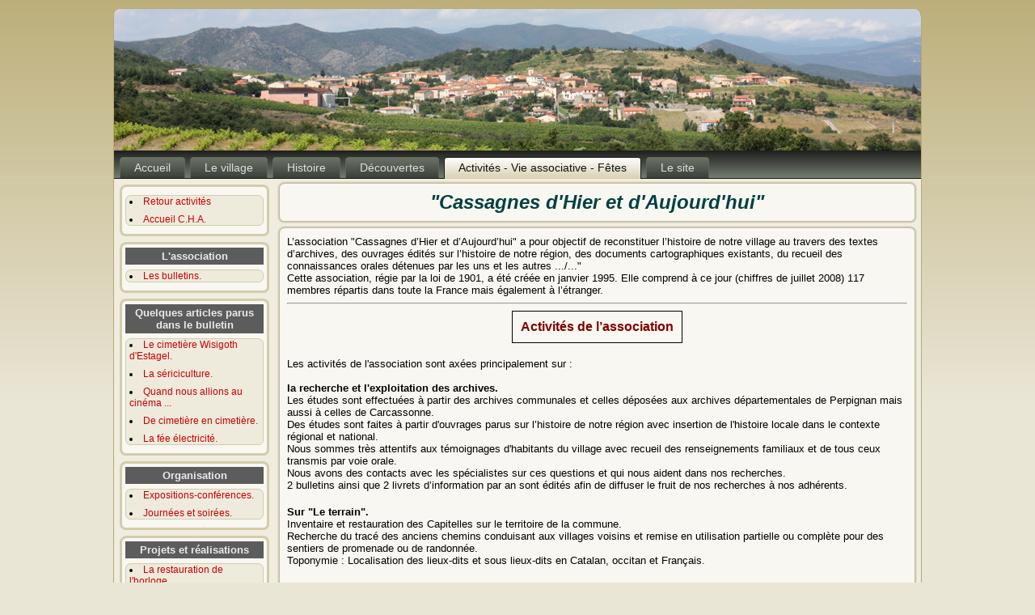

--- FILE ---
content_type: text/html
request_url: http://sitesph.com/cassagnes66/activite/cha/assoc_cha.html
body_size: 4679
content:
<!DOCTYPE html PUBLIC "-//W3C//DTD XHTML 1.0 Transitional//EN" "http://www.w3.org/TR/xhtml1/DTD/xhtml1-transitional.dtd">
<html xmlns="http://www.w3.org/1999/xhtml" dir="ltr" lang="en-US" xml:lang="en"><!-- InstanceBegin template="/Templates/assoc_cha.dwt" codeOutsideHTMLIsLocked="false" -->
<head>
   
<meta http-equiv="Content-Type" content="text/html; charset=utf-8" />
<meta http-equiv="X-UA-Compatible" content="IE=EmulateIE7" />
    
    <!-- InstanceBeginEditable name="doctitle" -->
    <title>Le village de Cassagnes</title>
    <!-- InstanceEndEditable -->
    
<script type="text/javascript" src="../../scripts/script_cass.js"></script>
<script language="JavaScript" src="../../scripts/cass_popup.js" type="text/javascript"></script>

    <link rel="stylesheet" href="../../scripts/style_commun.css" type="text/css" media="screen" />
    <link rel="stylesheet" href="../../scripts/format_commun.css" type="text/css" media="screen" />
    <link rel="stylesheet" href="../../scripts/banniere_cass.css" type="text/css" media="screen" />
    
    <!-- InstanceBeginEditable name="head" -->
    <!-- InstanceEndEditable -->
</head>
<body>
<div id="art-page-background-simple-gradient">
    </div>
<div id="art-main">
    <div class="art-Sheet">
            <div class="art-Sheet-tl"></div>
            <div class="art-Sheet-tr"></div>
            <div class="art-Sheet-bl"></div>
            <div class="art-Sheet-br"></div>
            <div class="art-Sheet-tc"></div>
            <div class="art-Sheet-bc"></div>
            <div class="art-Sheet-cl"></div>
            <div class="art-Sheet-cr"></div>
            <div class="art-Sheet-cc"></div>
            <div class="art-Sheet-body">
                <div class="cass-banniere">
    <!-- #BeginEditable "bandeau" -->            
                    <div class="cass-banniere-png"></div>
    <!-- #EndEditable -->  
                </div>
                <div class="art-nav">
   	        <div class="l"></div>
                	<div class="r"></div>
                	<ul class="art-menu">
                		<li>
                			<a href="../../index.html"><span class="l"></span><span class="r"></span><span class="t">Accueil</span></a>
                		</li>
                        <li>
                			<a href="../../village/village.html"><span class="l"></span><span class="r"></span><span class="t">Le village</span></a>
                		</li>
                		<li>
                			<a href="../../histoire/histoire.html"><span class="l"></span><span class="r"></span><span class="t">Histoire</span></a>
                		</li>	
                		<li>
                			<a href="../../decouvertes/decouvertes.html"><span class="l"></span><span class="r"></span><span class="t">Découvertes</span></a>
                		</li>
                         <li>
                			<a href="../activite.html" class="active"><span class="l"></span><span class="r"></span><span class="t">Activités - Vie associative - Fêtes</span></a>
                		</li>
                        <li>
                			<a href="../../site/site.html"><span class="l"></span><span class="r"></span><span class="t">Le site</span></a>
                		</li>
                	</ul>
                </div>
                <div class="art-contentLayout">
                    <div class="art-sidebar1">
 <!-- début bloc accueil -->
<div class="art-Block">
          <div class="art-Block-tl"></div>
          <div class="art-Block-tr"></div>
          <div class="art-Block-bl"></div>
          <div class="art-Block-br"></div>
          <div class="art-Block-tc"></div>
          <div class="art-Block-bc"></div>
          <div class="art-Block-cl"></div>
          <div class="art-Block-cr"></div>
          <div class="art-Block-cc"></div>
               <div class="art-Block-body">
                    <div class="art-BlockContent">  
                               
                         <div class="art-BlockContent-tl"></div>
                         <div class="art-BlockContent-tr"></div>
                         <div class="art-BlockContent-bl"></div>
                         <div class="art-BlockContent-br"></div>
                         <div class="art-BlockContent-tc"></div>
                         <div class="art-BlockContent-bc"></div>
                         <div class="art-BlockContent-cl"></div>
                         <div class="art-BlockContent-cr"></div>
                         <div class="art-BlockContent-cc"></div>               
                                         
                         <div class="art-BlockContent-body">
          		<div>
                <ul>
                  <li><a href="../activite.html" target="_self">Retour activités</a></li>
                  <li><a href="assoc_cha.html" target="_self">Accueil C.H.A.</a></li>
                </ul>
                </div>                                               
                               
                 <div class="cleared"></div>
           </div>
   </div>
                  <div class="cleared"></div>
</div>
</div>
<!-- fin bloc accueil-->
<!-- Bloc Assoc début -->
                        <div class="art-Block">
                            <div class="art-Block-tl"></div>
                            <div class="art-Block-tr"></div>
                            <div class="art-Block-bl"></div>
                            <div class="art-Block-br"></div>
                            <div class="art-Block-tc"></div>
                            <div class="art-Block-bc"></div>
                            <div class="art-Block-cl"></div>
                            <div class="art-Block-cr"></div>
                            <div class="art-Block-cc"></div>
                            <div class="art-Block-body">
                                       
                                        <div align="center" class="texte_verdana_10_bg"><strong>L'association</strong></div>
                                        
                                        <div class="art-BlockContent">
                                         
                                         <div class="art-BlockContent-tl"></div>
                                            <div class="art-BlockContent-tr"></div>
                                            <div class="art-BlockContent-bl"></div>
                                            <div class="art-BlockContent-br"></div>
                                            <div class="art-BlockContent-tc"></div>
                                            <div class="art-BlockContent-bc"></div>
                                            <div class="art-BlockContent-cl"></div>
                                            <div class="art-BlockContent-cr"></div>
                                            <div class="art-BlockContent-cc"></div>
                                          
                                            <div class="art-BlockContent-body">
           <div>
                              	 <ul>
                               	  <li><a href="bulletins.html" target="_self">Les bulletins.</a></li>
                   				</ul>
                              
</div>                                       
                                        		<div class="cleared"></div>
                                            </div>
                                        </div>
                        		<div class="cleared"></div>
                            </div>
                        </div>
<!-- Fin bloc assoc --> 
<!-- Bloc articles début -->
                        <div class="art-Block">
                            <div class="art-Block-tl"></div>
                            <div class="art-Block-tr"></div>
                            <div class="art-Block-bl"></div>
                            <div class="art-Block-br"></div>
                            <div class="art-Block-tc"></div>
                            <div class="art-Block-bc"></div>
                            <div class="art-Block-cl"></div>
                            <div class="art-Block-cr"></div>
                            <div class="art-Block-cc"></div>
                            <div class="art-Block-body">
                                       
                                        <div align="center" class="texte_verdana_10_bg"><strong>Quelques articles parus dans le bulletin</strong></div>
                                        
                                        <div class="art-BlockContent">
                                        
                                        <div class="art-BlockContent-tl"></div>
                                            <div class="art-BlockContent-tr"></div>
                                            <div class="art-BlockContent-bl"></div>
                                            <div class="art-BlockContent-br"></div>
                                            <div class="art-BlockContent-tc"></div>
                                            <div class="art-BlockContent-bc"></div>
                                            <div class="art-BlockContent-cl"></div>
                                            <div class="art-BlockContent-cr"></div>
                                            <div class="art-BlockContent-cc"></div>
                                               
                                            <div class="art-BlockContent-body">
           <div>
                              
                           <ul>
                             <li><a href="wisig.html" target="_self">Le cimetière Wisigoth d'Estagel.</a></li>
                             <li><a href="sericiculture.html" target="_self">La sériciculture.</a></li>
                             <li><a href="cinema.html" target="_self">Quand nous allions au cinéma ...</a></li>
                             <li><a href="cime.html" target="_self">De cimetière en cimetière.</a></li>
                             <li><a href="electric.html" target="_self">La fée électricité.</a></li>
                           </ul>
                               
</div>                                  
                                        		<div class="cleared"></div>
                                            </div>
                                        </div>
                        		<div class="cleared"></div>
                            </div>
                        </div>
<!-- Fin bloc articles -->

<!-- Bloc projet projet-->
                        <div class="art-Block">
                            <div class="art-Block-tl"></div>
                            <div class="art-Block-tr"></div>
                            <div class="art-Block-bl"></div>
                            <div class="art-Block-br"></div>
                            <div class="art-Block-tc"></div>
                            <div class="art-Block-bc"></div>
                            <div class="art-Block-cl"></div>
                            <div class="art-Block-cr"></div>
                            <div class="art-Block-cc"></div>
                            <div class="art-Block-body">
                                       
                                        <div align="center" class="texte_verdana_10_bg"><strong>Organisation</strong></div>
                                        <div class="art-BlockContent">
                                        
                                        <div class="art-BlockContent-tl"></div>
                                            <div class="art-BlockContent-tr"></div>
                                            <div class="art-BlockContent-bl"></div>
                                            <div class="art-BlockContent-br"></div>
                                            <div class="art-BlockContent-tc"></div>
                                            <div class="art-BlockContent-bc"></div>
                                            <div class="art-BlockContent-cl"></div>
                                            <div class="art-BlockContent-cr"></div>
                                            <div class="art-BlockContent-cc"></div>
                                               
                                            <div class="art-BlockContent-body">
           <div>
                              
                       <ul>
                          <li><a href="exposition-conf.html" target="_self">Expositions-conférences.</a></li>
                          <!-- #BeginEditable "expo-conf" -->                   
			   			  <!-- #EndEditable -->
                          <li><a href="organisations.html" target="_self">Journées et soirées.</a></li>
                          <!-- #BeginEditable "organisa" -->                   
			   			  <!-- #EndEditable -->
                      </ul>              
</div>                                  
                                        		<div class="cleared"></div>
                                            </div>
                                        </div>
                        		<div class="cleared"></div>
                            </div>
                        </div>
<!-- Fin bloc projet -->

<!-- Bloc projet projet-->
                        <div class="art-Block">
                            <div class="art-Block-tl"></div>
                            <div class="art-Block-tr"></div>
                            <div class="art-Block-bl"></div>
                            <div class="art-Block-br"></div>
                            <div class="art-Block-tc"></div>
                            <div class="art-Block-bc"></div>
                            <div class="art-Block-cl"></div>
                            <div class="art-Block-cr"></div>
                            <div class="art-Block-cc"></div>
                            <div class="art-Block-body">
                                       
                                        <div align="center" class="texte_verdana_10_bg"><strong>Projets et réalisations</strong></div>
                                        <div class="art-BlockContent">
                                        
                                        <div class="art-BlockContent-tl"></div>
                                            <div class="art-BlockContent-tr"></div>
                                            <div class="art-BlockContent-bl"></div>
                                            <div class="art-BlockContent-br"></div>
                                            <div class="art-BlockContent-tc"></div>
                                            <div class="art-BlockContent-bc"></div>
                                            <div class="art-BlockContent-cl"></div>
                                            <div class="art-BlockContent-cr"></div>
                                            <div class="art-BlockContent-cc"></div>
                                               
                                            <div class="art-BlockContent-body">
           <div>
                              
                       <ul>
                          <li><a href="horloge.html" target="_self">La restauration de l'horloge.</a></li>
                          <!-- #BeginEditable "horloge" -->                   
			   			  <!-- #EndEditable -->
                          <li>Notre ancêtre du Moyen-âge.</li>
                          <li><a href="panneau.html" target="_self">Un sauvetage en béton.</a></li>
                          <!-- #BeginEditable "panneau" -->                   
			   			  <!-- #EndEditable -->
                      </ul>              
</div>                                  
                                        		<div class="cleared"></div>
                                            </div>
                                        </div>
                        		<div class="cleared"></div>
                            </div>
                        </div>
<!-- Fin bloc projet --> 
                    </div>
			<div class="art-content_2">
                        <div class="art-Post">
                            <div class="art-Post-tl"></div>
                            <div class="art-Post-tr"></div>
                            <div class="art-Post-bl"></div>
                            <div class="art-Post-br"></div>
                            <div class="art-Post-tc"></div>
                            <div class="art-Post-bc"></div>
                            <div class="art-Post-cl"></div>
                            <div class="art-Post-cr"></div>
                            <div class="art-Post-cc"></div>
                            <div class="art-Post-body">
                                            
<!-- #BeginEditable "Content" -->

<p align="center" class="Titre_page">&quot;Cassagnes d'Hier et d'Aujourd'hui&quot;</p>

<!-- #EndEditable -->
                  </div>
                        </div>

 <!-- #BeginEditable "Content2" -->
<!-- début partie commune --> 
<div class="art-Post">
                            <div class="art-Post-tl"></div>
                            <div class="art-Post-tr"></div>
                            <div class="art-Post-bl"></div>
                            <div class="art-Post-br"></div>
                            <div class="art-Post-tc"></div>
                            <div class="art-Post-bc"></div>
                            <div class="art-Post-cl"></div>
                            <div class="art-Post-cr"></div>
                            <div class="art-Post-cc"></div>
                            <div class="art-Post-body">
<!-- fin partie commune -->
<p class="texte_verdana_10">L&rsquo;association &quot;Cassagnes d&rsquo;Hier et  d&rsquo;Aujourd&rsquo;hui&quot; a pour objectif de reconstituer l&rsquo;histoire de notre village  au travers des textes d&rsquo;archives, des ouvrages &eacute;dit&eacute;s sur l&rsquo;histoire de notre  r&eacute;gion, des documents cartographiques existants, du recueil des connaissances  orales d&eacute;tenues par les uns et les autres .../...&quot;<br />
Cette association, r&eacute;gie par la loi de 1901, a &eacute;t&eacute; cr&eacute;&eacute;e en janvier 1995. Elle  comprend &agrave; ce jour (chiffres de juillet 2008) 117 membres r&eacute;partis dans toute  la France mais &eacute;galement &agrave; l&rsquo;&eacute;tranger.</p>

<span class="Titre_paragraphe_bdx"><a name="acti" id="acti"></a></span>
<hr />
<table border="0" align="center" cellpadding="10" cellspacing="0" class="contnoir">
  <tr>
    <td align="center" class="Titre_paragraphe_bdx">Activit&eacute;s de l&rsquo;association</td>
  </tr>
</table>
<p>&nbsp;</p>
<p><span class="texte_verdana_10">Les activit&eacute;s de l'association sont ax&eacute;es principalement sur :</span><strong class="texte_verdana_10"><br />
    <br />
  la recherche et l'exploitation des   archives.</strong><br />
  <span class="texte_verdana_10">Les  &eacute;tudes sont effectu&eacute;es &agrave; partir des archives communales et celles d&eacute;pos&eacute;es aux  archives d&eacute;partementales de Perpignan mais aussi &agrave; celles de Carcassonne.<br />
  Des &eacute;tudes sont faites &agrave; partir d'ouvrages parus  sur l&rsquo;histoire de notre r&eacute;gion avec insertion de l'histoire locale dans le contexte  r&eacute;gional et national.<br />
  Nous sommes tr&egrave;s attentifs aux t&eacute;moignages  d'habitants du village avec recueil des renseignements familiaux et de tous  ceux transmis par voie orale. <br />
  Nous avons des contacts avec les sp&eacute;cialistes sur  ces questions et qui nous aident dans nos recherches.<br />
  2 bulletins ainsi que 2 livrets d&rsquo;information par  an sont &eacute;dit&eacute;s afin de diffuser le fruit de nos recherches &agrave; nos adh&eacute;rents.</span></p>
<p>&nbsp;</p>
<p class="texte_verdana_10"><strong>Sur &quot;Le   terrain&quot;.<br />
  </strong>Inventaire et restauration des Capitelles sur le  territoire de la commune. <br />
Recherche du trac&eacute; des anciens chemins conduisant aux villages voisins et  remise en utilisation partielle ou compl&egrave;te pour des sentiers de promenade ou  de randonn&eacute;e.<br />
Toponymie : Localisation des lieux-dits et sous lieux-dits en Catalan, occitan  et Fran&ccedil;ais.</p>
<p>&nbsp;</p>
<p class="texte_verdana_10">Pour l'ann&eacute;e 2015, le bureau et les membres du conseil d'admistration est constitu&eacute; comme suit :</p>
<p>&nbsp;</p>
<p class="texte_verdana_10"><strong>Le bureau :</strong><br />
    Pr&eacute;sident : <span class="texte_verdana_10_bdx">Philippe <strong>Hurtebize</strong>.</span><br />
    Vice-Pr&eacute;sident : <span class="texte_verdana_10_bdx">Guy <strong>Olive</strong>.</span><br />
    Secr&eacute;taire : <span class="texte_verdana_10_bdx">Daniel <strong>Oms</strong>.</span><br />
    Tr&eacute;sori&egrave;re : <span class="texte_verdana_10_bdx">Andr&eacute;e <strong>Oms</strong>.</span></p>
<p>&nbsp;</p>
<p class="texte_verdana_10"><strong>Les membres, par ordre alphab&eacute;tique   :</strong><br />
    Pierre <span class="texte_verdana_10_bdx">Bourreil</span>, 
     Ren&eacute; <span class="texte_verdana_10_bdx">Daumas</span>, 
    Albert <span class="texte_verdana_10_bdx">Delonca</span>, 
    Arlette <span class="texte_verdana_10_bdx">Hurtebize</span> et Daniel <span class="texte_verdana_10_bdx">Martinez</span>.</p>
<hr/>
<table border="0" align="center" cellpadding="10" cellspacing="0" class="contnoir">
  <tr>
    <td align="center" class="Titre_paragraphe_bdx"><strong>Les présidents de l'association</strong></td>
  </tr>
</table>
<p>&nbsp;</p>
<table width="0" border="1" align="center" cellpadding="5" cellspacing="0" bgcolor="#EAE6D6" class="contnoir">
<tr bgcolor="#CCCCCC" class="entete" align="center">
    <td width="150">Date d&eacute;but</td>
    <td width="150">Date fin</td>
    <td width="200">Noms et pr&eacute;noms</td>
</tr>
<tr class="texte_verdana_10">
    <td width="150" align="center">1995</td>
    <td width="150" align="center"> Août 2006</td>
    <td width="200" align="left">Yves <strong>SIRE</strong></td>
</tr>
<tr class="texte_verdana_10">
    <td colspan="2" align="center">Depuis août 2006</td>
    <td align="left">Philippe <strong>HURTEBIZE</strong></td>
  </tr>
</table>
<hr/>
<p class="texte_verdana_10">L'histoire de Cassagnes vous int&eacute;resse, vous souhaitez  nous aider et nous rejoindre ...<br />
    Vous pouvez devenir adh&eacute;rent de notre association.</p>
<p>&nbsp;</p>
<p class="texte_verdana_10"><em>Prochainement le bulletin d'adh&eacute;sion en ligne ....</em></p>
<!-- partie commune -->         
</div>
</div>
<!-- fin partie commune -->   
 <!-- #EndEditable -->                                            

                  </div>
                </div>
                <div class="cleared"></div>

<p align="center"><a href="#"><img src="../../images_site/puce-haut.gif" width="30" height="31" /></a></p>

       <div class="art-Footer">
                    <div class="art-Footer-inner">        

<script language="JavaScript"
src="../../scripts/recup_annee.js" type="text/javascript">
</script>                       
                    </div>
                    <div class="art-Footer-background"></div>
      </div>
        		<div class="cleared"></div>
</div>
</div>
        <div class="cleared"></div>
     
    </div>
  
</body>
<!-- InstanceEnd --></html>

--- FILE ---
content_type: text/css
request_url: http://sitesph.com/cassagnes66/scripts/style_commun.css
body_size: 23589
content:
/* begin Page */

body
{
	margin: 0 auto;
	padding: 0;
	background-color: #EAE6D6;
}

#art-main
{
	position: relative;
	width: 100%;
	left: 0;
	top: 0;
}


#art-page-background-simple-gradient
{
	position: absolute;
	background-image: url('../images_frame/Page-BgSimpleGradient.jpg');
	background-repeat: repeat-x;
	top:0;
	width: 100%;
	height: 500px;
}

.cleared
{
	float: none;
	clear: both;
	margin: 0;
	padding: 0;
	border: none;
	font-size:1px;
}


form
{
	padding:0 !important;
	margin:0 !important;
}

table.position
{
	position: relative;
	width: 100%;
	table-layout: fixed;
}
/* end Page */

/* begin Box, Sheet */
.art-Sheet
{
	position:relative;
	z-index:0;
	margin:0 auto;
	width: 1000px;
	min-width:23px;
	min-height:23px;
}

.art-Sheet-body
{
	position: relative;
	z-index: 1;
	padding: 1px;
}

.art-Sheet-tr, .art-Sheet-tl, .art-Sheet-br, .art-Sheet-bl, .art-Sheet-tc, .art-Sheet-bc,.art-Sheet-cr, .art-Sheet-cl
{
	position:absolute;
	z-index:-1;
}

.art-Sheet-tr, .art-Sheet-tl, .art-Sheet-br, .art-Sheet-bl
{
	width: 22px;
	height: 22px;
	background-image: url('../images_frame/Sheet-s.png');
}

.art-Sheet-tl
{
	top:0;
	left:0;
	clip: rect(auto, 11px, 11px, auto);
}

.art-Sheet-tr
{
	top: 0;
	right: 0;
	clip: rect(auto, auto, 11px, 11px);
}

.art-Sheet-bl
{
	bottom: 0;
	left: 0;
	clip: rect(11px, 11px, auto, auto);
}

.art-Sheet-br
{
	bottom: 0;
	right: 0;
	clip: rect(11px, auto, auto, 11px);
}

.art-Sheet-tc, .art-Sheet-bc
{
	left: 11px;
	right: 11px;
	height: 22px;
	background-image: url('../images_frame/Sheet-h.png');
}

.art-Sheet-tc
{
	top: 0;
	clip: rect(auto, auto, 11px, auto);
}

.art-Sheet-bc
{
	bottom: 0;
	clip: rect(11px, auto, auto, auto);
}

.art-Sheet-cr, .art-Sheet-cl
{
	top: 11px;
	bottom: 11px;
	width: 22px;
	background-image: url('../images_frame/Sheet-v.png');
}

.art-Sheet-cr
{
	right:0;
	clip: rect(auto, auto, auto, 11px);
}

.art-Sheet-cl
{
	left:0;
	clip: rect(auto, 11px, auto, auto);
}

.art-Sheet-cc
{
	position:absolute;
	z-index:-1;
	top: 11px;
	left: 11px;
	right: 11px;
	bottom: 11px;
	background-color: #F0EDE0;
}


.art-Sheet
{
	margin-top: 10px !important;
}

#art-page-background-simple-gradient, #art-page-background-gradient, #art-page-background-glare
{
	min-width:1000px;
}

/* end Box, Sheet */

/* begin Logo */
.art-Logo
{
	display : block;
	position: absolute;
	left: 11px;
	top: 54px;
	width: 977px;
}

h1.art-Logo-name
{
	display: block;
	text-align: center;
}

h1.art-Logo-name, h1.art-Logo-name a, h1.art-Logo-name a:link, h1.art-Logo-name a:visited, h1.art-Logo-name a:hover
{
font-family:"Arial Black",Arial, Helvetica, Sans-Serif;
font-size: 32px;
text-decoration: none;
	padding:0;
	margin:0;
	color: #F1EFE4 !important;
}

.art-Logo-text
{
	display: block;
	text-align: center;
}

.art-Logo-text, .art-Logo-text a
{
font-family: Arial, Helvetica, Sans-Serif;
font-size: 16px;
	padding:0;
	margin:0;
	color: #DFD8BF !important;
}
/* end Logo */

/* begin Menu */
/* menu structure */

.art-menu a, .art-menu a:link, .art-menu a:visited, .art-menu a:hover
{
	text-align:left;
	text-decoration:none;
	outline:none;
	letter-spacing:normal;
	word-spacing:normal;
}

.art-menu, .art-menu ul
{
	margin: 0;
	padding: 0;
	border: 0;
	list-style-type: none;
	display: block;
}

.art-menu li
{
	margin: 0;
	padding: 0;
	border: 0;
	display: block;
	float: left;
	position: relative;
	z-index: 5;
	background:none;
}

.art-menu li:hover
{
	z-index: 10000;
	white-space: normal;
}

.art-menu li li
{
	float: none;
}

.art-menu ul
{
	visibility: hidden;
	position: absolute;
	z-index: 10;
	left: 0;
	top: 0;
	background:none;
}

.art-menu li:hover>ul
{
	visibility: visible;
	top: 100%;
}

.art-menu li li:hover>ul
{
	top: 0;
	left: 100%;
}

.art-menu:after, .art-menu ul:after
{
	content: ".";
	height: 0;
	display: block;
	visibility: hidden;
	overflow: hidden;
	clear: both;
}
.art-menu, .art-menu ul
{
	min-height: 0;
}

.art-menu ul
{
	background-image: url(../images_frame/spacer.gif);
	padding: 10px 30px 30px 30px;
	margin: -10px 0 0 -30px;
}

.art-menu ul ul
{
	padding: 30px 30px 30px 10px;
	margin: -30px 0 0 -10px;
}





/* menu structure */

.art-menu
{
	padding: 8px 4px 0px 4px;
}

.art-nav
{
	position: relative;
	height: 35px;
	z-index: 100;
}

.art-nav .l, .art-nav .r
{
	position: absolute;
	z-index: -1;
	top: 0;
	height: 35px;
	background-image: url('../images_frame/nav.png');
}

.art-nav .l
{
	left: 0;
	right:0px;
}

.art-nav .r
{
	right: 0;
	width: 998px;
	clip: rect(auto, auto, auto, 998px);
}


/* end Menu */

/* begin MenuItem */
.art-menu ul li
{
	clear: both;
}

.art-menu a
{
	position:relative;
	display: block;
	overflow:hidden;
	height: 27px;
	cursor: pointer;
	text-decoration: none;
	margin-right: 3px;
	margin-left: 3px;
}


.art-menu a .r, .art-menu a .l
{
	position:absolute;
	display: block;
	top:0;
	z-index:-1;
	height: 81px;
	background-image: url('../images_frame/MenuItem.png');
}

.art-menu a .l
{
	left:0;
	right:4px;
}

.art-menu a .r
{
	width:408px;
	right:0;
	clip: rect(auto, auto, auto, 404px);
}

.art-menu a .t 
{
font-family: Arial, Helvetica, Sans-Serif;
font-size: 14px;
	color: #DDE0DC;
	padding: 0 14px;
	margin: 0 4px;
	line-height: 27px;
	text-align: center;
}

.art-menu a:hover .l, .art-menu a:hover .r
{
	top:-27px;
}

.art-menu li:hover>a .l, .art-menu li:hover>a .r
{
	top:-27px;
}

.art-menu li:hover a .l, .art-menu li:hover a .r
{
	top:-27px;
}
.art-menu a:hover .t
{
	color: #232622;
}

.art-menu li:hover a .t
{
	color: #232622;
}

.art-menu li:hover>a .t
{
	color: #232622;
}


.art-menu a.active .l, .art-menu a.active .r
{
	top: -54px;
}

.art-menu a.active .t
{
	color: #111311;
}


/* end MenuItem */

/* begin ContentLayout */
.art-contentLayout
{
	position: relative;
	margin-bottom: 0px;
	width: 998px;
}
/* end ContentLayout */

/* begin Box, Block */
.art-Block
{
	position:relative;
	z-index:0;
	margin:0 auto;
	min-width:17px;
	min-height:17px;
}

.art-Block-body
{
	position: relative;
	z-index: 1;
	padding: 7px;
}

.art-Block-tr, .art-Block-tl, .art-Block-br, .art-Block-bl, .art-Block-tc, .art-Block-bc,.art-Block-cr, .art-Block-cl
{
	position:absolute;
	z-index:-1;
}

.art-Block-tr, .art-Block-tl, .art-Block-br, .art-Block-bl
{
	width: 16px;
	height: 16px;
	background-image: url('../images_frame/Block-s.png');
}

.art-Block-tl
{
	top:0;
	left:0;
	clip: rect(auto, 8px, 8px, auto);
}

.art-Block-tr
{
	top: 0;
	right: 0;
	clip: rect(auto, auto, 8px, 8px);
}

.art-Block-bl
{
	bottom: 0;
	left: 0;
	clip: rect(8px, 8px, auto, auto);
}

.art-Block-br
{
	bottom: 0;
	right: 0;
	clip: rect(8px, auto, auto, 8px);
}

.art-Block-tc, .art-Block-bc
{
	left: 8px;
	right: 8px;
	height: 16px;
	background-image: url('../images_frame/Block-h.png');
}

.art-Block-tc
{
	top: 0;
	clip: rect(auto, auto, 8px, auto);
}

.art-Block-bc
{
	bottom: 0;
	clip: rect(8px, auto, auto, auto);
}

.art-Block-cr, .art-Block-cl
{
	top: 8px;
	bottom: 8px;
	width: 16px;
	background-image: url('../images_frame/Block-v.png');
}

.art-Block-cr
{
	right:0;
	clip: rect(auto, auto, auto, 8px);
}

.art-Block-cl
{
	left:0;
	clip: rect(auto, 8px, auto, auto);
}

.art-Block-cc
{
	position:absolute;
	z-index:-1;
	top: 8px;
	left: 8px;
	right: 8px;
	bottom: 8px;
	background-color: #F8F7F1;
}


.art-Block
{
	margin: 7px;
}

/* end Box, Block */

/* begin BlockHeader */
.art-BlockHeader
{
	position:relative;
	z-index:0;
	height: 30px;
	padding: 0 8px;
	margin-bottom: 7px;
}

.art-BlockHeader .t
{
	height: 30px;
	color: #000000;
	font-family: Verdana, Arial, Helvetica, Sans-Serif;
	font-size: 12px;
	white-space : nowrap;
	padding: 0 6px;
	line-height: 30px;
}

.art-BlockHeader .l, .art-BlockHeader .r
{
	display:block;
	position:absolute;
	z-index:-1;
	height: 30px;
	background-image: url('../images_frame/BlockHeader.png');
	top: -1px;
}

.art-BlockHeader .l
{
	left:0;
	right:7px;
}

.art-BlockHeader .r
{ 
	width:998px;
	right:-3px;
	clip: rect(auto, auto, auto, 991px);
}





.art-header-tag-icon
{
    height: 30px;
	background-position:left top;
	background-image: url('../images_frame/BlockHeaderIcon.png');
	padding:0 0 0 20px;
	background-repeat: no-repeat;
	min-height: 22px;
	margin: 0 0 0 5px;
}


/* end BlockHeader */

/* begin Box, BlockContent */
.art-BlockContent
{
	position:relative;
	z-index:0;
	margin:0 auto;
	min-width:15px;
	min-height:15px;
}


.art-BlockContent-tr, .art-BlockContent-tl, .art-BlockContent-br, .art-BlockContent-bl, .art-BlockContent-tc, .art-BlockContent-bc,.art-BlockContent-cr, .art-BlockContent-cl
{
	position:absolute;
	z-index:-1;
}

.art-BlockContent-tr, .art-BlockContent-tl, .art-BlockContent-br, .art-BlockContent-bl
{
	width: 14px;
	height: 14px;
	background-image: url('../images_frame/BlockContent-s.png');
}

.art-BlockContent-tl
{
	top:0;
	left:0;
	clip: rect(auto, 7px, 7px, auto);
}

.art-BlockContent-tr
{
	top: 0;
	right: 0;
	clip: rect(auto, auto, 7px, 7px);
}

.art-BlockContent-bl
{
	bottom: 0;
	left: 0;
	clip: rect(7px, 7px, auto, auto);
}

.art-BlockContent-br
{
	bottom: 0;
	right: 0;
	clip: rect(7px, auto, auto, 7px);
}

.art-BlockContent-tc, .art-BlockContent-bc
{
	left: 7px;
	right: 7px;
	height: 14px;
	background-image: url('../images_frame/BlockContent-h.png');
}

.art-BlockContent-tc
{
	top: 0;
	clip: rect(auto, auto, 7px, auto);
}

.art-BlockContent-bc
{
	bottom: 0;
	clip: rect(7px, auto, auto, auto);
}

.art-BlockContent-cr, .art-BlockContent-cl
{
	top: 7px;
	bottom: 7px;
	width: 14px;
	background-image: url('../images_frame/BlockContent-v.png');
}

.art-BlockContent-cr
{
	right:0;
	clip: rect(auto, auto, auto, 7px);
}

.art-BlockContent-cl
{
	left:0;
	clip: rect(auto, 7px, auto, auto);
}

.art-BlockContent-cc
{
	position:absolute;
	z-index:-1;
	top: 7px;
	left: 7px;
	right: 7px;
	bottom: 7px;
	background-color: #EEEBDD;
}

/* *********************************************************** d�but art-blockContent-body ********************************** */
.art-BlockContent-body
{
	position: relative;
	z-index: 1;
	padding: 0px;
}
/*
.art-BlockContent-body
{
	position: relative;
	z-index: 1;
	padding: 8px;
}
*/
.art-BlockContent-body
{
	FONT-SIZE: 12px; COLOR: #000000; FONT-FAMILY: Verdana,Helvetica; TEXT-DECORATION: none
}

.art-BlockContent-body a:link
{
	FONT-SIZE: 12px; COLOR: #CC0000; FONT-FAMILY: Verdana,Helvetica; TEXT-DECORATION: none
}

.art-BlockContent-body a:visited, .art-BlockContent-body a.visited
{
	color: #CC0000;
font-family: Verdana, Arial, Helvetica, Sans-Serif;
text-decoration: none;
}

.art-BlockContent-body a:hover, .art-BlockContent-body a.hover
{
	FONT-SIZE: 12px; COLOR: #990000; FONT-FAMILY: Verdana,Helvetica; BACKGROUND-COLOR: #FFCC99; TEXT-DECORATION: none
}

.art-BlockContent-body ul
{
	list-style-type: disc;
	list-style-position: inside;
	color: #000000;
	margin:0;
	padding:0;
}

.art-BlockContent-body li
{
font-family: Verdana, Arial, Helvetica, Sans-Serif;
font-size: 12px;

}

.art-BlockContent-body ul li
{
	padding:1px 0 1px 5px;
/*	background-image: url('../images_frame/BlockContentBullets.png'); */
	background-repeat:no-repeat;
	margin:0.5em 0 0.5em 0;
	line-height:1.2em;
}
/* *********************************************************** fin art-blockContent-body ********************************** */
/* end Box, BlockContent */

/* begin Box, Post */
.art-Post
{
	position:relative;
	z-index:0;
	margin:0 auto;
	min-width:23px;
	min-height:23px;
}

.art-Post-body
{
	position: relative;
	z-index: 1;
 	padding: 12px;
}

.art-Post-tr, .art-Post-tl, .art-Post-br, .art-Post-bl, .art-Post-tc, .art-Post-bc,.art-Post-cr, .art-Post-cl
{
	position:absolute;
	z-index:-1;
}

.art-Post-tr, .art-Post-tl, .art-Post-br, .art-Post-bl
{
	width: 30px;
	height: 30px;
	background-image: url('../images_frame/Post-s.png');
}

.art-Post-tl
{
	top:0;
	left:0;
	clip: rect(auto, 15px, 15px, auto);
}

.art-Post-tr
{
	top: 0;
	right: 0;
	clip: rect(auto, auto, 15px, 15px);
}

.art-Post-bl
{
	bottom: 0;
	left: 0;
	clip: rect(15px, 15px, auto, auto);
}

.art-Post-br
{
	bottom: 0;
	right: 0;
	clip: rect(15px, auto, auto, 15px);
}

.art-Post-tc, .art-Post-bc
{
	left: 15px;
	right: 15px;
	height: 30px;
	background-image: url('../images_frame/Post-h.png');
}

.art-Post-tc
{
	top: 0;
	clip: rect(auto, auto, 15px, auto);
}

.art-Post-bc
{
	bottom: 0;
	clip: rect(15px, auto, auto, auto);
}

.art-Post-cr, .art-Post-cl
{
	top: 15px;
	bottom: 15px;
	width: 30px;
	background-image: url('../images_frame/Post-v.png');
}

.art-Post-cr
{
	right:0;
	clip: rect(auto, auto, auto, 15px);
}

.art-Post-cl
{
	left:0;
	clip: rect(auto, 15px, auto, auto);
}

.art-Post-cc
{
	position:absolute;
	z-index:-1;
	top: 15px;
	left: 15px;
	right: 15px;
	bottom: 15px;
	background-color: #F8F7F1;
}


.art-Post
{
	margin: 3px;
}

/* Start images */
a img
{
	border: 0;
}

.art-article img, img.art-article
{
	border: solid 1px #B7A971;
	margin: 1em;
}

.art-metadata-icons img
{
	border: none;
	vertical-align: middle;
	margin: 2px;
}
/* Finish images */

/* Start tables */

.art-article table, table.art-article
{
	border-collapse: collapse;
	margin: 1px;
	width:auto;
}

.art-article table, table.art-article .art-article tr, .art-article th, .art-article td
{
	background-color:Transparent;
}

.art-article th, .art-article td
{
	padding: 2px;
	border: solid 1px #C7BC8F;
	vertical-align: top;
	text-align:left;
}

.art-article th
{
	text-align: center;
	vertical-align: middle;
	padding: 7px;
}

/* Finish tables */

pre
{
	overflow: auto;
	padding: 0.1em;
}

/* end Box, Post */

/* begin PostMetadata */
.art-PostMetadataHeader
{
	padding:1px;
	background-color: #E9E4D3;
}
/* end PostMetadata */

/* begin PostHeaderIcon */
.art-PostHeader
{
	text-decoration:none;
	margin: 0.2em 0;
	padding: 0;
	font-weight:normal;
	font-style:normal;
	letter-spacing:normal;
	word-spacing:normal;
	font-variant:normal;
	text-decoration:none;
	font-variant:normal;
	text-transform:none;
	text-align:left;
	text-indent:0;
	line-height:inherit;
font-family: Arial, Helvetica, Sans-Serif;
font-size: 22px;
	color: #2F332E;
}

.art-PostHeader a, .art-PostHeader a:link, .art-PostHeader a:visited, .art-PostHeader a:hover
{
font-family: Arial, Helvetica, Sans-Serif;
font-size: 22px;
	margin:0;
	color: #2F332E;
}

/* end PostHeaderIcon */

/* begin PostHeader */
.art-PostHeader a:link
{
font-family: Arial, Helvetica, Sans-Serif;
text-decoration: none;
text-align: left;
  color: #514929;
}

.art-PostHeader a:visited, .art-PostHeader a.visited
{
font-family: Arial, Helvetica, Sans-Serif;
text-decoration: none;
text-align: left;
  color: #52594F;
}

.art-PostHeader a:hover, .art-PostHeader a.hovered
{
font-family: Arial, Helvetica, Sans-Serif;
text-decoration: none;
text-align: left;
  color: #B3911A;
}
/* end PostHeader */

/* begin PostContent */
/* Content Text Font & Color (Default) */

/*
body
{
font-family: Arial, Helvetica, Sans-Serif;
font-size: 12px;
  color: #4D544A;
}
*/
 
.art-PostContent p 
{
	margin: 0.5em 0;
}
/*
.art-PostContent, .art-PostContent p
{
font-family: Arial, Helvetica, Sans-Serif;
  color: #4D544A;
}
*/
.art-PostContent
{
  margin:0;
}
/* Start Content link style */
/*
The right order of link pseudo-classes: Link-Visited-Hover-Focus-Active.
http://www.w3schools.com/CSS/css_pseudo_classes.asp
http://meyerweb.com/eric/thoughts/2007/06/11/who-ordered-the-link-states/
*/
/*
a
{
font-family: Arial, Helvetica, Sans-Serif;
text-decoration: none;
  color: #95864B;
}

/* Adds special style to an unvisited link.
a:link
{
font-family: Arial, Helvetica, Sans-Serif;
text-decoration: none;
  color: #95864B;
}

/* Adds special style to a visited link. 
a:visited, a.visited
{
font-family: Arial, Helvetica, Sans-Serif;
text-decoration: none;
  color: #373B35;
}

/* :hover - adds special style to an element when you mouse over it.
a:hover, a.hover
{
font-family: Arial, Helvetica, Sans-Serif;
text-decoration: none;
  color: #C4A01C;
}
*/
/* Finish Content link style */

/* Resert some headings default style & links default style for links in headings*/
h1, h2, h3, h4, h5, h6,
h1 a, h2 a, h3 a, h4 a, h5 a, h6 a
h1 a:hover, h2 a:hover, h3 a:hover, h4 a:hover, h5 a:hover, h6 a:hover
h1 a:visited, h2 a:visited, h3 a:visited, h4 a:visited, h5 a:visited, h6 a:visited
{
  font-weight: normal;
  font-style: normal;
  text-decoration: none;
}


/* Start Content headings Fonts & Colors  */
h1, h1 a, h1 a:link, h1 a:visited, h1 a:hover
{
font-family: Arial, Helvetica, Sans-Serif;
font-size: 29px;
  color: #52594F;
}

h2, h2 a, h2 a:link, h2 a:visited, h2 a:hover
{
font-family: Arial, Helvetica, Sans-Serif;
font-size: 22px;
  color: #6D7769;
}



/* Finish Content headings Fonts & Colors  */
/* end PostContent */

/* begin PostBullets */
/* Start Content list */
ol, ul
{
	color: #393E37;
	margin:1em 0 1em 2em;
	padding:0;
font-family: Arial, Helvetica, Sans-Serif;
font-size: 12px;
}

li ol, li ul
{
	margin:0.5em 0 0.5em 2em;
	padding:0;
}

li 
{
	margin:0.2em 0;
	padding:0;
}

ul
{
	list-style-type: none;
}

ol
{
	list-style-position:inside;
	
}



.art-Post li
{
	padding:0px 0 0px 16px;
	line-height:1.2em;
}

.art-Post ol li, .art-Post ul ol li
{
	background: none;
	padding-left:0;
}

.art-Post ul li, .art-Post ol ul li 
{
	background-image: url('../images_frame/PostBullets.png');
	background-repeat:no-repeat;
	padding-left:16px;
}


/* Finish Content list */
/* end PostBullets */

/* begin PostQuote */
/* Start blockquote */
blockquote,
blockquote p,
.art-PostContent blockquote p
{
	color:#0F100E;
font-family: Arial, Helvetica, Sans-Serif;
}

blockquote,
.art-PostContent blockquote
{
		margin:10px 10px 10px 50px;
	padding:5px 5px 5px 27px;
	background-color:#E9E4D3;
	background-image:url('../images_frame/PostQuote.png');
	background-position:left top;
	background-repeat:no-repeat;
}


/* Finish blockuote */
/* end PostQuote */

/* begin Button */
.art-button-wrapper .art-button
{
	display:inline-block;
	width: auto;
	outline:none;
	border:none;
	background:none;
	line-height:31px;
	margin:0 !important;
	padding:0 !important;
	overflow: visible;
	cursor: default;
	text-decoration: none !important;
	z-index:0;
}

.art-button-wrapper
{
	display:inline-block;
	position:relative;
	height: 31px;
	overflow:hidden;
	white-space: nowrap;
	width: auto;
	z-index:0;
}

.firefox2 .art-button-wrapper
{
	display:block;
	float:left;
}

.art-button-wrapper .art-button
{
	display:block;
	height: 31px;
font-family: Arial, Helvetica, Sans-Serif;
font-size: 12px;
	white-space: nowrap;
	text-align: left;
	padding: 0 19px !important;
	line-height: 31px;
	text-decoration: none !important;
	color: #000000 !important;
}

input, select
{
font-family: Arial, Helvetica, Sans-Serif;
font-size: 12px;
}

.art-button-wrapper.hover .art-button, .art-button:hover
{
	color: #000000 !important;
	text-decoration: none !important;
}

.art-button-wrapper.active .art-button
{
	color: #FCF9ED !important;
}

.art-button-wrapper .l, .art-button-wrapper .r
{
	display:block;
	position:absolute;
	z-index:-1;
	height: 93px;
	background-image: url('../images_frame/Button.png');
}

.art-button-wrapper .l
{
	left:0;
	right:15px;
}

.art-button-wrapper .r
{
	width:423px;
	right:0;
	clip: rect(auto, auto, auto, 408px);
}

.art-button-wrapper.hover .l, .art-button-wrapper.hover .r
{
	top: -31px;
}

.art-button-wrapper.active .l, .art-button-wrapper.active .r
{
	top: -62px;
}


/* end Button */

/* begin Footer */
.art-Footer
{
	position:relative;
	z-index:0;
	overflow:hidden;
	width: 998px;
	margin: 5px auto 0px auto;
}

.art-Footer .art-Footer-inner
{
	height:1%;
	position: relative;
	z-index: 0;
	padding: 5px;
	text-align: center;
}

.art-Footer .art-Footer-background
{
	position:absolute;
	z-index:-1;
	background-repeat:no-repeat;
	background-image: url('../images_frame/Footer.png');
	width: 998px;
	height: 150px;
	bottom:0;
	left:0;
}


.art-Footer .art-Footer-text p
{
	margin: 0;
}

.art-Footer .art-Footer-text
{
	display:inline-block;
	color:#221F11;
font-family: Arial, Helvetica, Sans-Serif;
}

.art-Footer .art-Footer-text a:link
{
	text-decoration: none;
	color: #665C33;
font-family: Arial, Helvetica, Sans-Serif;
text-decoration: none;
}

.art-Footer .art-Footer-text a:visited
{
	text-decoration: none;
	color: #191B18;
font-family: Arial, Helvetica, Sans-Serif;
text-decoration: none;
}

.art-Footer .art-Footer-text a:hover
{
	text-decoration: none;
	color: #866D13;
font-family: Arial, Helvetica, Sans-Serif;
text-decoration: none;
}
/* end Footer */

/* begin PageFooter */
.art-page-footer, .art-page-footer a, .art-page-footer a:link, .art-page-footer a:visited, .art-page-footer a:hover
{
	font-family:Arial;
	font-size:10px;
	letter-spacing:normal;
	word-spacing:normal;
	font-style:normal;
	font-weight:normal;
	text-decoration:underline;
	color:#B3911A;
}

.art-page-footer
{
	margin:1em;
	text-align:center;
	text-decoration:none;
	color:#887A44;
}
/* end PageFooter */

/* begin LayoutCell */
.art-contentLayout .art-sidebar1
{
	position: relative;
	margin: 0;
	padding: 0;
	border: 0;
	float: left;
	overflow: hidden;
	width: 199px;
}
/* end LayoutCell */

/* begin LayoutCell */
.art-contentLayout .art-content_1
{
	position: relative;
	margin: 0;
	padding: 0;
	border: 0;
	float: left;
	overflow: hidden;
	width: 997px;
}
.art-contentLayout .art-content_2
{
	position: relative;
	margin: 0;
	padding: 0;
	border: 0;
	float: left;
	overflow: hidden;
	width: 797px;
}
.art-contentLayout .art-content_3
{
	position: relative;
	margin: 0;
	padding: 0;
	border: 0;
	float: left;
	overflow: hidden;
	width: 598px;
}
.art-contentLayout .art-content-sidebar1
{
	position: relative;
	margin: 0;
	padding: 0;
	border: 0;
	float: left;
	overflow: hidden;
	width: 797px;
}
.art-contentLayout .art-content-sidebar2
{
	position: relative;
	margin: 0;
	padding: 0;
	border: 0;
	float: left;
	overflow: hidden;
	width: 797px;
}
.art-contentLayout .art-content-wide
{
	position: relative;
	margin: 0;
	padding: 0;
	border: 0;
	float: left;
	overflow: hidden;
	width: 996px;
}
/* end LayoutCell */

/* begin LayoutCell */
.art-contentLayout .art-sidebar2
{
	position: relative;
	margin: 0;
	padding: 0;
	border: 0;
	float: left;
	overflow: hidden;
	width: 199px;
}
/* end LayoutCell */


--- FILE ---
content_type: text/css
request_url: http://sitesph.com/cassagnes66/scripts/format_commun.css
body_size: 6434
content:
/* Ajout par phil */

A.aff_copyright {font-size: x-small; color: #000000; font-family: Verdana, Arial, Helvetica, sans-serif; TEXT-DECORATION: none
}

A.aff_copyright:hover
{
	font-size: x-small; color: #990000; font-family: Verdana, Arial, Helvetica, sans-serif;
	
	TEXT-DECORATION: underline
}

.aff_copyright {font-size: x-small; color: #000000; font-family: Verdana, Arial, Helvetica, sans-serif;
}

.texte_verdana_10_bg {
	font-family: Verdana, Arial, Helvetica, sans-serif;
	padding:3px;
	background-color: #5C5C5C;
	color: #EBEBEB;
	font-size: small;
}
.texte_verdana_10_nat {
	font-family: Verdana, Arial, Helvetica, sans-serif;
	padding:3px;
	background-color: #FF0000;
	color: #FFFFFF;
	font-size: small;
}
.texte_verdana_10_dpt {
	font-family: Verdana, Arial, Helvetica, sans-serif;
	padding:3px;
	background-color: #FFFF00;
	color: #000000;
	font-size: small;
}
.texte_verdana_10_interligne {
	font-family: Verdana, Arial, Helvetica, sans-serif;
	padding:1px;
	background-color: #5C5C5C;
	color: #EBEBEB;
	font-size: small;
}
.texte_verdana_10 {
	font-family: Verdana, Arial, Helvetica, sans-serif;
	font-size: small;
	color: #000000;
}
.texte_verdana_10_bdx {
	font-family: Verdana, Arial, Helvetica, sans-serif;
	color: #800000;
	font-size: small;
}
.verdana14 {
	font-family: Verdana, Arial, Helvetica, sans-serif;
	font-size: 14px;
	color: #000000;
}
.verdana14_vert {
	font-family: Verdana, Arial, Helvetica, sans-serif;
	font-size: 14px;
	color: #004040;
}
.commentaires_photo {font-size: x-small; color: #000000; font-family: Verdana, Arial, Helvetica, sans-serif;
}
.commentaires_photo_bdx {font-size: x-small; color: #800000; font-family: Verdana, Arial, Helvetica, sans-serif;
}
.commentaires_image {font-size: x-small; color: #FFFFFF; font-family: Verdana, Arial, Helvetica, sans-serif;
}
.noms_photos {
	font-size: 10px;
	font-family: Verdana, Arial, Helvetica, sans-serif;
	color: #666666;
}
p 
{ 
margin-top : 0px; 
margin-bottom : 0px; 
}

A.small_photo {font-size: x-small; color: #CC0000; font-family: Verdana, Arial, Helvetica, sans-serif; TEXT-DECORATION: none
}

A.small_photo:hover {font-size: x-small; color: #990000; font-family: Verdana, Arial, Helvetica, sans-serif; BACKGROUND-COLOR: #FFCC99; TEXT-DECORATION: none
}

.entete {
	color: #800000;
	font-weight: bold;
	font-family: Verdana, Arial, Helvetica, sans-serif;
	font-size: small;
}
.forte_titre {
	font-family: Forte;
	font-size: xx-large;
}
.forte {
	font-family: Forte;
	font-weight: bold;
}
.grformat {
	font-size: xx-large;
}
/* 
Curseur avec ? et souligné par des tirets
*/
abbr, acronym, .aide {
  border-bottom: 1px dotted #333;
  cursor: help;
}
A.aff_lien_10 {
	
FONT-SIZE: 12px; COLOR: #FFFFFF; FONT-FAMILY: Verdana,Helvetica; TEXT-DECORATION: none
}

A.aff_lien_10:hover
{
	FONT-SIZE: 12px; COLOR: #000000; FONT-FAMILY: Verdana,Helvetica; BACKGROUND-COLOR: #CCCCCC; TEXT-DECORATION: none 
}

A.aff_lien_10_normal {
	
font-size:12px; color: #CC0000; font-family: Verdana, Arial, Helvetica, sans-serif; TEXT-DECORATION: none
}

A.aff_lien_10_normal:hover
{
font-size:12px; color: #990000; font-family: Verdana, Arial, Helvetica, sans-serif; BACKGROUND-COLOR: #FFCC99; TEXT-DECORATION: none
}

A.aff_lien_14_normal {
	
font-size:14px; color: #CC0000; font-family: Verdana, Arial, Helvetica, sans-serif; TEXT-DECORATION: none
}

A.aff_lien_14_normal:hover
{
font-size:14px; color: #990000; font-family: Verdana, Arial, Helvetica, sans-serif; BACKGROUND-COLOR: #FFCC99; TEXT-DECORATION: none
}

/* *********************************************************** début liste à puce sous-rubriques ********************************** */
.liste_a_puce_sous_rubrique
{
	position: relative;
	z-index: 1;
	padding: 0px;
}
/*
.liste_a_puce_sous_rubrique
{
	FONT-SIZE: 10px; COLOR: #000000; FONT-FAMILY: Verdana,Helvetica; TEXT-DECORATION: none
}
*/
.liste_a_puce_sous_rubrique a:link
{
	FONT-SIZE: 11px; COLOR: #000000; FONT-FAMILY: Verdana,Helvetica; TEXT-DECORATION: none
}

.liste_a_puce_sous_rubrique a:visited, .liste_a_puce_sous_rubrique a.visited
{
	color: #000000;
font-family: Verdana, Arial, Helvetica, Sans-Serif;
text-decoration: none;
}

.liste_a_puce_sous_rubrique a:hover, .liste_a_puce_sous_rubrique a.hover
{
	FONT-SIZE: 11px; COLOR: #000000; FONT-FAMILY: Verdana,Helvetica; BACKGROUND-COLOR: #CCCCCC; TEXT-DECORATION: none;
}

.liste_a_puce_sous_rubrique ul
{
	list-style-type: square;
	list-style-position: inside;
	color: #000000;
	margin:0;
	padding:0;
}

.liste_a_puce_sous_rubrique li
{
font-family: Verdana, Arial, Helvetica, Sans-Serif;
font-size: 11px;

}

.liste_a_puce_sous_rubrique ul li
{
/*	padding:1px 0 1px 5px;
/*	background-image: url('../images_frame/BlockContentBullets.png');
	background-repeat:no-repeat;
	margin:0.5em 0 0.5em 0;
	line-height:1.5em;*/
}
/* *********************************************************** Fin liste à puce sous-rubriques ********************************** */
/* 
Pour définir un contour fin d'une cellule : <TD class="contnoir">
Pareil pour un tableau entier : <TABLE class="contnoir" ....>
*/
.contnoir {
border-style:solid; 
border-width:1px;
border-collapse:collapse; 
border-color:black
}
/* *********************************************************** Les Titres ********************************** */
.Titre_page {
	font-family: Verdana, Arial, Helvetica, sans-serif;
	font-size: x-large;
	font-weight: bold;
	font-style: italic;
	color: #004040;
}
.Titre_paragraphe_noir {
	font-size: medium;
	font-family: Verdana, Arial, Helvetica, sans-serif;
	color: black;
	font-weight: bold;
}
.Titre_paragraphe_bdx {
	font-size: medium;
	font-family: Verdana, Arial, Helvetica, sans-serif;
	font-weight: bold;
	color: #800000;
}
.Titre_paragraphe_vert {
	font-size: medium;
	font-family: Verdana, Arial, Helvetica, sans-serif;
	font-weight: bold;
	color: #004040;
}
.titrephotoBdx{
	font-size: large;
	font-weight: bold;
	color: #800000;
	font-family: Verdana, Arial, Helvetica, sans-serif;
}
.titrephotoV {
	font-size: large;
	font-weight: bold;
	color: #004040;
	font-family: Verdana, Arial, Helvetica, sans-serif;
}
.titrephotoN {
	font-size: large;
	font-weight: bold;
	font-family: Verdana, Arial, Helvetica, sans-serif;
}

--- FILE ---
content_type: text/css
request_url: http://sitesph.com/cassagnes66/scripts/banniere_cass.css
body_size: 895
content:

/* **************** Début bloc image entète ***************** */
div.cass-banniere
{
	margin: 0 auto;
	position: relative;
	z-index:0;
	width: 998px; /* Largeur du bandeau */
	height: 175px; /* hauteur du bandeau */
}
/* Vue de Cassagnes, bandeau par défaut*/
div.cass-banniere-png
{
	position: absolute;
	z-index:-2;
	top: 0;
	left: 0;
	width: 998px;
	height: 175px;
	background-image: url('../images_frame/bannieres/banniere_cass.png');
	background-repeat: no-repeat;
	background-position: left top;
}
/* Bannière Capitelles */
div.cass-banniere_capitelles-png
{
	position: absolute;
	z-index:-2;
	top: 0;
	left: 0;
	width: 998px;
	height: 175px;
	background-image: url('../images_frame/bannieres/banniere_capitelles.png');
	background-repeat: no-repeat;
	background-position: left top;
}
/* **************** Fin bloc image entète ***************** */

--- FILE ---
content_type: text/javascript
request_url: http://sitesph.com/cassagnes66/scripts/cass_popup.js
body_size: 1591
content:

var popWin = null    
var winCount = 0 
var winName = "popWin" 

function openPopWin(winURL, winWidth, winHeight, winFeatures, winLeft, winTop)
{ 
  var d_winLeft = 0  
  var d_winTop = 0   
  winName = "popWin" + winCount++  
  closePopWin()           
  if (openPopWin.arguments.length >= 4)    
    winFeatures = "," + winFeatures 
  else  
    winFeatures = ""  
  if (openPopWin.arguments.length == 6)   
    winFeatures += getLocation(winWidth, winHeight, winLeft, winTop) 
  else 
    winFeatures += getLocation(winWidth, winHeight, d_winLeft, d_winTop) 
  popWin = window.open(winURL, winName, "width=" + winWidth  
           + ",height=" + winHeight + winFeatures) 
} 

function closePopWin()
{     
  if (navigator.appName != "Microsoft Internet Explorer"  
      || parseInt(navigator.appVersion) >=4)  
    if(popWin != null) if(!popWin.closed) popWin.close()  
} 

function getLocation(winWidth, winHeight, winLeft, winTop)
{
  return "" 

} 


function getLocation(winWidth, winHeight, winLeft, winTop)
{ 
  var winLocation = "" 
  if (winLeft < 0) 
    winLeft = screen.width - winWidth + winLeft 
  if (winTop < 0) 
    winTop = screen.height - winHeight + winTop 
  if (winTop == "cen") 
    winTop = (screen.height - winHeight)/2 - 20 
  if (winLeft == "cen") 
    winLeft = (screen.width - winWidth)/2 
  if (winLeft>0 & winTop>0) 
    winLocation =  ",screenX=" + winLeft + ",left=" + winLeft     
                + ",screenY=" + winTop + ",top=" + winTop 
  else 
    winLocation = "" 
  return winLocation 

} 


--- FILE ---
content_type: text/javascript
request_url: http://sitesph.com/cassagnes66/scripts/recup_annee.js
body_size: 259
content:
<!-- 
       var d = new Date();
       valan = d.getFullYear();
	   
	   document.write('<div align="center" class="aff_copyright">&copy; 2000-'+valan+' <a href="http://www.cassagnes66.com" class="aff_copyright">www.cassagnes66.com</a></div>');

//--> 